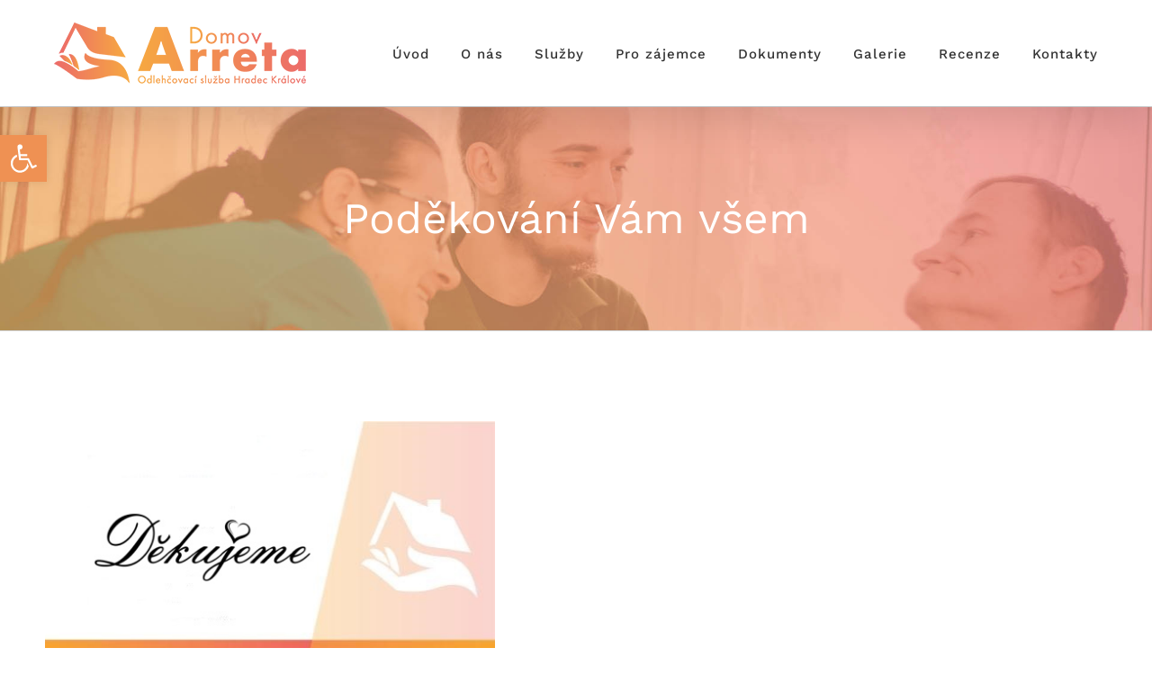

--- FILE ---
content_type: text/html; charset=UTF-8
request_url: https://givt.cz/services/widget/widget.php?id=3722
body_size: 1114
content:
<!DOCTYPE html>
<html xmlns="http://www.w3.org/1999/xhtml" lang="cs">
  <head>
    <meta http-equiv="Content-Type" content="text/html; charset=utf-8" />
    <title> | Givt</title>

    <link rel="stylesheet"
      href="https://givt.cz/services/widget/style.css?p=6"
      type="text/css">
    <link
      href="https://fonts.googleapis.com/css?family=Poppins:400,300,400italic,600,600italic,700,700italic,300italic&amp;subset=latin,latin-ext"
      rel="stylesheet" type="text/css">


    <meta name="viewport" content="width=device-width, initial-scale=1">

    <style>
      h1 {
          font-size: 117%;
      }
      p {
          padding: 0 0.5rem;
          font-size: 85%;
      }
      footer {
          font-size: 85%;
      }
    </style>

    <base target="_parent">
  </head>

  <body>
    <main>
      <section class="sm">
        <h1>Pomáhejte nám, aniž by vás to cokoliv stálo</h1>
      </section>
      <section class="lg">
        <h1>Pomáhejte nám při nakupování</h1>
                  <p>S Pomocníkem přispíváte každým nákupem,
            aniž by Vás to cokoliv stálo. Přidejte&nbsp;si&nbsp;jej
            a&nbsp;dostaneme z&nbsp;Givtu <strong>bonus 30 Kč</strong>.
          </p>
              </section>
      <p style="padding-bottom: 1rem">
      <a target="_blank" class="btn" href="https://givt.cz/ziskat-pomocnika-widget-3722">Pomáhat pravidelně</a>
      </p>

      <footer>
        <a class="givt-link" href="https://givt.cz/">www.givt.cz</a>
        <span class="logo-wrapper">
          <span>přináší</span>&nbsp;<a href="https://givt.cz/">&nbsp; <img src="https://givt.cz/images/widget-logo-65x41.png" width="65" height="41"></a>
        </span>
      </footer>
    </main>
  </body>

  <script type="text/javascript">
      window.onload = postMessage;

      window.addEventListener('message', function (e) {
          const data = JSON.parse(e.data);

          if ((e.origin !== "http://givt.loc") && (e.origin !== "https://givt.cz")) {
              return;
          }

          if (data.givtWidget !== undefined && data.givtWidget === true) {
              postMessage();
          }
      });

      function postMessage() {
          const message = JSON.stringify({
              givtWidget: true,
              height: document.body.scrollHeight
          });
          window.parent.postMessage(message, '*');
      }
  </script>
</html>




--- FILE ---
content_type: application/x-javascript
request_url: https://givt.cz//services/widget/widget.js
body_size: 546
content:
document.write(`<div id="givt-widget-wrapper" style="position: relative; width: auto; max-width: 480px; height:350px;"><iframe
    id="givt-widget"
    src="https://givt.cz/services/widget/widget.php?id=${givtOrganizationId}"
    width="100%"
    style="overflow:hidden;height:100%;width:100%;position:absolute;top:0;left:0;right:0;bottom:0;border:none;"
></iframe></div>`);

window.onload = adjustGivtWidgetHeight;
window.onresize = adjustGivtWidgetHeight;

function adjustGivtWidgetHeight() {
    const message = JSON.stringify({
        givtWidget: true
    });
    document.getElementById('givt-widget').contentWindow.postMessage(message, '*');
}

window.addEventListener('message', function (e) {
    const data = JSON.parse(e.data);

    if (e.origin !== "https://givt.cz") {
        return;
    }

    if (data.givtWidget !== undefined && data.givtWidget === true) {
        const wrapper = document.getElementById("givt-widget-wrapper");
        wrapper.style.height = parseInt(data.height) + 0.5 + 'px';
    }
});